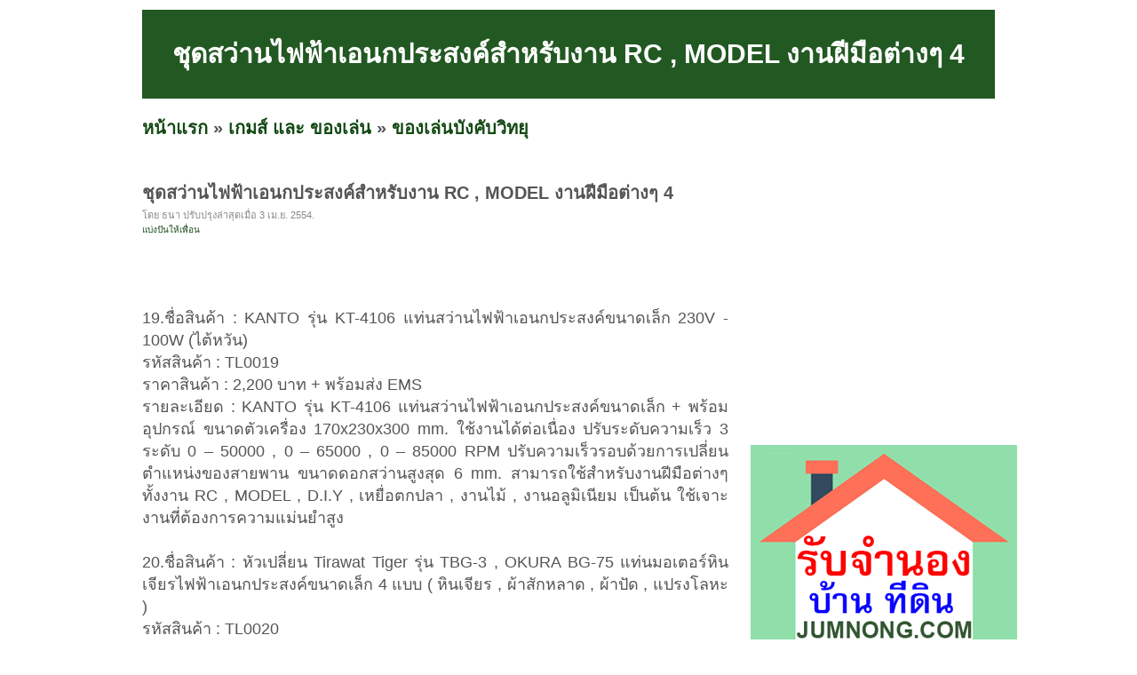

--- FILE ---
content_type: text/html; charset=UTF-8
request_url: https://www.plakard.com/id-4de7b7ebe216a7912a00001e.html
body_size: 4375
content:
<!DOCTYPE HTML PUBLIC "-//W3C//DTD XHTML 1.0 Transitional//EN" "http://www.w3.org/TR/xhtml1/DTD/xhtml1-transitional.dtd">
<html dir="ltr" xmlns="http://www.w3.org/1999/xhtml" lang="en-US"><head profile="http://gmpg.org/xfn/11">
<meta http-equiv="Content-Type" content="text/html; charset=UTF-8">
<title>ประกาศ!! ชุดสว่านไฟฟ้าเอนกประสงค์สำหรับงาน RC , MODEL งานฝีมือต่างๆ 4</title>
<meta name="description" content="[ประกาศ] &#9608;&#9608; ชุดสว่านไฟฟ้าเอนกประสงค์สำหรับงาน RC , MODEL งานฝีมือต่างๆ 4 &#9608;&#9608; ชุดสว่านไฟฟ้าเอนกประสงค์สำหรับงาน RC , MODEL งานฝีมือต่างๆ 4">
<meta http-equiv="EXPIRES" content="0" />
<meta name="ROBOTS" content="index,follow" />
<meta name="GOOGLEBOT" content="index,follow" />
<meta name="revisit-after" content="1 days" />
<link rel="stylesheet" href="style.css" type="text/css" media="screen">
<!-- <script src="https://cdn.tailwindcss.com"></script> -->
<script async src="https://pagead2.googlesyndication.com/pagead/js/adsbygoogle.js?client=ca-pub-8128764820830120"
     crossorigin="anonymous"></script></head><body>
<div id="page">
<br>
<table width=960 height=100 bgcolor=#225822>
<tr><td align=center valign=middle><h1>ชุดสว่านไฟฟ้าเอนกประสงค์สำหรับงาน RC , MODEL งานฝีมือต่างๆ 4</h1></td></tr>
</table>
<h2><a href="index.php" target=_self>หน้าแรก</a> &raquo; <a href="category-225.html" target=_self>เกมส์ และ ของเล่น</a> &raquo; <a href="category-230.html" target=_self>ของเล่นบังคับวิทยุ</a></h2><div id="wrapper">
	<div id="content">
			<div class="post" id="post-details">
					
				<h2 class="post-title">ชุดสว่านไฟฟ้าเอนกประสงค์สำหรับงาน RC , MODEL งานฝีมือต่างๆ 4</h2>
				<div class="postmetadata">โดย ธนา ปรับปรุงล่าสุดเมื่อ 3 เม.ย. 2554.</div>
				
<div style="float:left;">
<a href="https://www.facebook.com/sharer.php" name='fb_share' type='button_count' share_url="https://plakard.com/id-4de7b7ebe216a7912a00001e.html">แบ่งปันให้เพื่อน</a><script src="https://static.ak.fbcdn.net/connect.php/js/FB.Share" type='text/javascript'></script>
</div>				
<div class="entry">
<br>
<br><br>
   19.ชื่อสินค้า : KANTO รุ่น KT-4106 แท่นสว่านไฟฟ้าเอนกประสงค์ขนาดเล็ก 230V - 100W (ไต้หวัน) <br />รหัสสินค้า : TL0019 <br />ราคาสินค้า : 2,200 บาท + พร้อมส่ง EMS <br />รายละเอียด : KANTO รุ่น KT-4106 แท่นสว่านไฟฟ้าเอนกประสงค์ขนาดเล็ก + พร้อมอุปกรณ์ ขนาดตัวเครื่อง 170x230x300 mm. ใช้งานได้ต่อเนื่อง ปรับระดับความเร็ว 3 ระดับ 0 – 50000 , 0 – 65000 , 0 – 85000 RPM ปรับความเร็วรอบด้วยการเปลี่ยนตำแหน่งของสายพาน ขนาดดอกสว่านสูงสุด 6 mm. สามารถใช้สำหรับงานฝีมือต่างๆ ทั้งงาน RC , MODEL , D.I.Y , เหยื่อตกปลา , งานไม้ , งานอลูมิเนียม เป็นต้น ใช้เจาะงานที่ต้องการความแม่นยำสูง <br /> <br />20.ชื่อสินค้า : หัวเปลี่ยน Tirawat Tiger รุ่น TBG-3 , OKURA BG-75 แท่นมอเตอร์หินเจียรไฟฟ้าเอนกประสงค์ขนาดเล็ก 4 แบบ ( หินเจียร , ผ้าสักหลาด , ผ้าปัด , แปรงโลหะ ) <br />รหัสสินค้า : TL0020 <br />ราคาสินค้า : ( หินเจียร ) 120 บาท + ( ค่าส่ง EMS 80 บาท ) <br />ราคาสินค้า : ( ผ้าสักหลาด ) 120 บาท + ( ค่าส่ง EMS 80 บาท ) <br />ราคาสินค้า : ( ผ้าปัด ) 90 บาท + ( ค่าส่ง EMS 80 บาท ) <br />ราคาสินค้า : ( แปรงโลหะ ) 90 บาท + ( ค่าส่ง EMS 80 บาท ) <br />รายละเอียด : หัวเปลี่ยน Tiger รุ่น TBG-3 , OKURA BG-75 แท่นมอเตอร์หินเจียรไฟฟ้าเอนกประสงค์ขนาดเล็ก 4 แบบ ( หินเจียร , ผ้าสักหลาด , ผ้าปัด , แปรงโลหะ ) ขนาดหัวเปลี่ยนเส้นผ่าศูนย์กลาง 3 นิ้ว (inch) สำหรับผู้ที่ต้องการไว้สำรองหรือของเดิมชำรุด <br /> <br />21.ชื่อสินค้า : สายข้อต่ออ่อน Tirawat Tiger รุ่น TBG-3 , OKURA BG-75 <br />รหัสสินค้า : TL0021 <br />ราคาสินค้า : 650 บาท + พร้อมส่ง EMS <br />รายละเอียด : สายข้อต่ออ่อนสำรอง สำหรับ Tiger รุ่น TBG-3 , OKURA BG-75 แท่นมอเตอร์หินเจียรไฟฟ้าเอนกประสงค์ขนาดเล็ก หรือ เครื่องมือที่สามารถต่อกับสายอ่อนได้ ( สำหรับผู้ที่ต้องการไว้สำรองหรือสายอ่อนของเดิมชำรุด ) <br /> <br />22.ชื่อสินค้า : ปากกาติดแท่นสว่านชั้นเดียว รุ่นหล่อเหนียว ขนาด 2 นิ้วครึ่ง <br />รหัสสินค้า : TL0022 <br />ราคาสินค้า : 480 บาท + พร้อมส่ง EMS <br />รายละเอียด : ปากกาติดแท่นสว่านแบบหล่อเหนียว ขนาด 2 นิ้วครึ่ง สำหรับ KANTO รุ่น KT-4106 แท่นสว่านไฟฟ้าเอนกประสงค์ขนาดเล็ก จับชิ้นงาน MODEL , RC , D.I.Y หรืองานฝีมือต่างๆ ตัวปากกามีขนาดเล็ก เหมาะกับการจับชิ้นงานขนาดเล็ก งานฝีมือ <br /> <br />23.ชื่อสินค้า : ชุดกล่องดอกสว่าน 13 Pcs KUGEL (Germany) <br />รหัสสินค้า : TL0023 <br />ราคาสินค้า : 360 บาท + พร้อมส่ง EMS <br />รายละเอียด : ชุดกล่องดอกสว่าน 13 Pcs KUGEL (Germany) แกนดอกสว่าน ขนาด 1.50 , 2.00 , 2.50 , 3.00 , 3.20 , 3.50 , 4.00 , 4.50 , 4.80 , 5.00 , 5.50 , 6.00 , 6.50 mm. สำหรับ KANTO รุ่น KT-4106 แท่นสว่านไฟฟ้าเอนกประสงค์ขนาดเล็ก ฯลฯ ใช้สำหรับเจาะงานได้หลายหลาย พลาสติก , ไม้ , งาน MODEL , RC , D.I.Y หรืองานฝีมือต่างๆ <br /> <br />สวัสดีครับ พี่ๆ ท่านไหนสนใจสินค้ารายการไหน ทางเราจำหน่ายทั้งสินค้าส่ง และปลีก นะครับ สอบถามรายละเอียด ได้ครับ หรือ โทรสอบถามก็ได้นะครับ <br />จินครับ 085-953-1677 หรือ ดูสินค้าเพิ่มเติม http://trctoy.blogspot.com </div>
<br><br><table id=tb_thumb_picture border=0><tr><td class="td_pic"><a href="img/8dd/494/8dd494bd9af4943f3747fd2ad58a1e0e_0.jpg" title="รูปที่ 1 : ชุดสว่านไฟฟ้าเอนกประสงค์สำหรับงาน RC , MODEL งานฝีมือต่างๆ 4" target=_blank><img src="image.php?f=img/8dd/494/8dd494bd9af4943f3747fd2ad58a1e0e_0.jpg&s=180" border=0></a></td><td class="td_sep">&nbsp;</td><td class="td_pic"><a href="img/8dd/494/8dd494bd9af4943f3747fd2ad58a1e0e_1.jpg" title="รูปที่ 2 : ชุดสว่านไฟฟ้าเอนกประสงค์สำหรับงาน RC , MODEL งานฝีมือต่างๆ 4" target=_blank><img src="image.php?f=img/8dd/494/8dd494bd9af4943f3747fd2ad58a1e0e_1.jpg&s=180" border=0></a></td><td class="td_sep">&nbsp;</td><td class="td_pic"><a href="img/8dd/494/8dd494bd9af4943f3747fd2ad58a1e0e_2.jpg" title="รูปที่ 3 : ชุดสว่านไฟฟ้าเอนกประสงค์สำหรับงาน RC , MODEL งานฝีมือต่างๆ 4" target=_blank><img src="image.php?f=img/8dd/494/8dd494bd9af4943f3747fd2ad58a1e0e_2.jpg&s=180" border=0></a></td><td class="td_sep">&nbsp;</td></tr><tr><td class="td_pic"><a href="img/8dd/494/8dd494bd9af4943f3747fd2ad58a1e0e_3.jpg" title="รูปที่ 4 : ชุดสว่านไฟฟ้าเอนกประสงค์สำหรับงาน RC , MODEL งานฝีมือต่างๆ 4" target=_blank><img src="image.php?f=img/8dd/494/8dd494bd9af4943f3747fd2ad58a1e0e_3.jpg&s=180" border=0></a></td><td class="td_sep">&nbsp;</td><td class="td_pic"><a href="img/8dd/494/8dd494bd9af4943f3747fd2ad58a1e0e_4.jpg" title="รูปที่ 5 : ชุดสว่านไฟฟ้าเอนกประสงค์สำหรับงาน RC , MODEL งานฝีมือต่างๆ 4" target=_blank><img src="image.php?f=img/8dd/494/8dd494bd9af4943f3747fd2ad58a1e0e_4.jpg&s=180" border=0></a></td><td class="td_sep">&nbsp;</td></tr></table>				
<br><br>
				
				<table border=0 width=100%>
				
				
				<tr><td nowrap><font color=#869300><b>ราคา:&nbsp;</b></font></td><td>2,200 </td><td nowrap><font color=#869300><b>ต้องการ:&nbsp;</b></font></td><td>ขาย/ให้เช่า/แลก</td></tr>	
				
				<tr><td nowrap><font color=#869300><b>ติดต่อ:&nbsp;</b></font></td><td>ธนา</td><td nowrap><font color=#869300><b>อีเมล์:&nbsp;</b></font></td><td><img src="https://plakard.com/email_image.php?id=66e524j4m5h4g57664l4e4t5o4r514p5f4o284k4r5" border=0></td></tr>				
		
				<tr><td nowrap><font color=#869300><b>สภาพ:&nbsp;</b></font></td><td>ใหม่				
								
				</td><td nowrap><font color=#869300><b>จังหวัด:&nbsp;</b></font></td><td colspan=3>กรุงเทพมหานคร</td></tr>	

				<tr><td nowrap></td><td></td></tr>	

				<tr><td nowrap><font color=#869300><b>โทรศัพย์:&nbsp;</b></font></td><td>0859531677</td><td nowrap><font color=#869300><b>IP Address:&nbsp;</b></font></td><td>125.24.8.82</td></tr>	

				
				
				<tr><td colspan=4><br></td></tr>						
				
				
<tr><td nowrap><font color=#869300><b>คำค้น:&nbsp;</b></font></td><td colspan=3>
				
</td></tr>	
				
				</table>		

<h2><br><br><a href="category-230.html">ดูสินค้าอื่นๆ</a> | <a href="add.php?pid=225&cid=230">ลงประกาศ</a> | <a href="up.php?id=4de7b7ebe216a7912a00001e">เลื่อนประกาศขึ้น</a> | <a href="delete.php?id=4de7b7ebe216a7912a00001e">ลบประกาศ</a> | <a href="update.php?id=4de7b7ebe216a7912a00001e">แก้ไขประกาศ</a><br><br><center><a href="https://www.jumnong.com" target=_blank title="รับจำนอง ขายฝาก บ้าน ที่ดิน ทั่วประเทศ กู้เงินง่าย ได้เงินไว ไม่เช็คแบล็คลิส" style="background:#ffff00; color:#000"><b>[ รับจำนอง ขายฝาก บ้าน ที่ดิน ทั่วประเทศ กู้เงินง่าย ได้เงินไว ไม่เช็คแบล็คลิส ]</b></a></center></h2>				


<!-- <br><br><br><br>
<h2 class="post-title">ประกาศอื่นๆในหมวดหมู่เดียวกัน 20 รายการ <a href="https://plakard.com/category-230.html" target=_blank>(แสดงทั้งหมด)</a></h2>		 -->
				

<!-- <div id="B3_table_data">
        <table width="100%" cellspacing="0" cellpadding="0" border="0" class="mrm_23_data">
          <tbody>
            <tr class="t_header">
              <td width="75">รูป</td>
              <td width="10" class="last_td">&nbsp;</td>
              <td>รายละเอียด</td>
              <td width="100" class="last_td">ราคา</td>
            </tr>
			<tr>
			  <td class="td_header_line" colspan="4"></td>
			</tr>           

</tbody>
        </table>
      </div> -->
	

<br>
		</div>

	</div>

	<div id="sidebar">
		<!-- ผู้สนับสนุน<br> -->
		<!--- facebook -->
<iframe src="//www.facebook.com/plugins/likebox.php?href=http%3A%2F%2Fwww.facebook.com%2Fpages%2FPlakard%2F203098016399720&amp;width=295&amp;height=258&amp;show_faces=true&amp;colorscheme=light&amp;stream=false&amp;border_color&amp;header=false&amp;appId=273180056030247" scrolling="no" frameborder="0" style="border:none; overflow:hidden; width:295px; height:258px;" allowTransparency="true"></iframe>
<div class="clear"></div><br>
<div class="clear"></div><br><br>
<a href="https://www.jumnong.com" target=_blank title="รับจำนอง ขายฝาก บ้าน ที่ดิน ทั่วประเทศ กู้เงินง่าย ได้เงินไว ไม่เช็คแบล็คลิส"><img src="https://plakard.com/images/banner300.png" title="รับจำนอง ขายฝาก บ้าน ที่ดิน ทั่วประเทศ กู้เงินง่าย ได้เงินไว ไม่เช็คแบล็คลิส"></a>
	<div class="clear"></div><br>		<div class="clear"></div><br>
		คำค้น<br>
		<style type="text/css" media="screen">
#tagcloud {
    width: 275;
    background:#FFFFCC;
    color:#0066FF;
    padding: 10px;
    border: 1px solid #FFE7B6;
    text-align:center;
}

#tagcloud a:link, #tagcloud a:visited {
    text-decoration:none;
}

#tagcloud a:hover, #tagcloud a:active {
    text-decoration: underline;
    color: #000;
}

#tagcloud span {
    padding: 6px;
}

.smallest {
    font-size: 12px;
	color:#848484;
}

.small {
    font-size: 14px;
	color:#BB38BB;
}

.medium {
    font-size:16px;
	color:#2E7E90;	
}

.large {
    font-size:18px;
	color:#0000ff;
}

.largest {
    font-size:22px;
	color:#ff0000;
}
</style>
		<div class="clear"></div>		
	</div>

<div class="clear"></div>
</div>

<div>
<center></center>
</div>

<div id="footer">
	<p>
		<br><center><b>loding time:</b> 0.003 sec<a href=http://plakard.com/archive.html>.</a>  | <b>memory:</b> 178.14 KB</center>
<!-- Start of StatCounter Code -->
<script type="text/javascript">
var sc_project=6937063; 
var sc_invisible=1; 
var sc_security="482b3af0"; 
</script>

<script type="text/javascript" src="https://www.statcounter.com/counter/counter.js"></script><noscript><div
class="statcounter"><a title="vBulletin counter"
href="http://statcounter.com/vbulletin/"
target="_blank"><img class="statcounter"
src="http://c.statcounter.com/6937063/0/482b3af0/1/"
alt="vBulletin counter" ></a></div></noscript>
<!-- End of StatCounter Code -->
	</p>
</div>

		
</div>
<script defer src="https://static.cloudflareinsights.com/beacon.min.js/vcd15cbe7772f49c399c6a5babf22c1241717689176015" integrity="sha512-ZpsOmlRQV6y907TI0dKBHq9Md29nnaEIPlkf84rnaERnq6zvWvPUqr2ft8M1aS28oN72PdrCzSjY4U6VaAw1EQ==" data-cf-beacon='{"version":"2024.11.0","token":"17d070f55dbf46da9f459186da9549b3","r":1,"server_timing":{"name":{"cfCacheStatus":true,"cfEdge":true,"cfExtPri":true,"cfL4":true,"cfOrigin":true,"cfSpeedBrain":true},"location_startswith":null}}' crossorigin="anonymous"></script>
</body></html>


--- FILE ---
content_type: text/html; charset=utf-8
request_url: https://www.google.com/recaptcha/api2/aframe
body_size: 269
content:
<!DOCTYPE HTML><html><head><meta http-equiv="content-type" content="text/html; charset=UTF-8"></head><body><script nonce="EjUtuW3NnpVYVWxy2qZZTA">/** Anti-fraud and anti-abuse applications only. See google.com/recaptcha */ try{var clients={'sodar':'https://pagead2.googlesyndication.com/pagead/sodar?'};window.addEventListener("message",function(a){try{if(a.source===window.parent){var b=JSON.parse(a.data);var c=clients[b['id']];if(c){var d=document.createElement('img');d.src=c+b['params']+'&rc='+(localStorage.getItem("rc::a")?sessionStorage.getItem("rc::b"):"");window.document.body.appendChild(d);sessionStorage.setItem("rc::e",parseInt(sessionStorage.getItem("rc::e")||0)+1);localStorage.setItem("rc::h",'1765893793647');}}}catch(b){}});window.parent.postMessage("_grecaptcha_ready", "*");}catch(b){}</script></body></html>